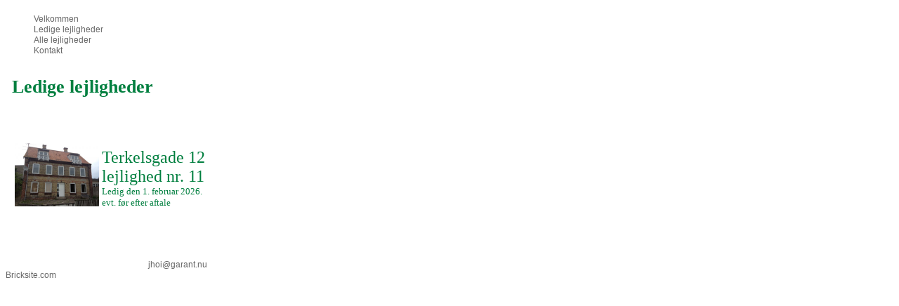

--- FILE ---
content_type: text/html; charset=iso-8859-1
request_url: https://haderslev-boligudlejning.dk/ledig-lejlighed-haderslev
body_size: 3577
content:
<!DOCTYPE HTML>
<html>
<head>
<base href="https://haderslev-boligudlejning.dk">
<meta http-equiv="content-type" content="text/html; charset=iso-8859-1" />
<title>Haderslev boligudlejning har specialiseret sig i at udleje lejligheder i Haderslev</title>
<meta name="description" content="De bedste ledige lejligheder i Haderslev, finder du hos Haderslev boligudlejning som råder over såvel store som små lejligheder i Haderslev, Sønderjyland.
De ledige lejligheder findes på hjemmesiden www.haderslev-boligudlejning.dk" />
<meta name="keywords" content="Haderslev, lejlighed, ledige, sønderjylland, 2, 3, 4, værelser, billig, bolig, hus, haderslevboligudlejning, haderslev-boligudlejning," />
<meta name="google-site-verification" content="GYe7YoNS_vdDBNHaVsR1llGZHsoSwQruLVRLgijn9n8" />
<script type="text/javascript" src="admin/Systemfiles/Jquery/jquery-1.9.1.min.js"></script>
<script type="text/javascript" src="admin/Systemfiles/javascript+validate+swfobject.js?v=7"></script>
<link rel="alternate"  href="https://haderslev-boligudlejning.dk/Feeds/34964" type="application/rss+xml" title="haderslev-boligudlejning.dk"/>
<style type="text/css">
	.warning{background-color: #FFC5A8;padding: 10px;border: 1px dashed #dddddd; margin-bottom: 5px;}
	.notice{background-color: #77B272;padding: 10px;border: 1px dashed #dddddd; margin-bottom: 5px; color:#ffffff;}
	.welcome100Image{border: 0px;}
	br.innova{display:none;}
	#cmsSnippetsSidebar, #cms-standard-sidebar-left-content-elements-wrap,
	#cms-standard-sidebar-right-content-elements-wrap{width:217px; overflow:hidden;}
	a img{border:0px;}
	img.image-100{width:220px;}
	img.image-50{width:50%;}
	img.image-25{width:25%;}

	button.webshop_add_to_basket {background-image: url('../Mediafiles/Images/add_to_basket.gif');background-repeat: no-repeat;width:110px;border:1px solid #999999;background-color:#eeeeee;background-position: left center;text-align:right;padding-right:10px;}
	#webshop_customer_info_form .invalid input{background: #cc0000; color:#ffffff;}
	#webshop-form-wrap .sep-ver{width:1px; background: #eeeeee;}
	#webshop-form-wrap .sep-hor{height:1px; background: #eeeeee;}

		.cmsContentStandardGuestbookWrap input:not([type="checkbox"]), .cmsContentStandardGuestbookWrap textarea,
	.cmsContentStandardContact_formWrap input, .cmsContentStandardContact_formWrap textarea,
	.cmsContentStandardNewsletterWrap input, .cmsContentStandardNewsletterWrap textarea,
	.cmsContentStandardWebshopWrap input, .cmsContentStandardWebshopWrap textarea{
		border:1px solid #cccccc; padding: 5px; font-size:13px; -webkit-border-radius: 4px; -moz-border-radius: 4px; border-radius: 4px;
	}
	.cmsContentStandardGuestbookWrap table td, .cmsContentStandardContact_formWrap table td, .cmsContentStandardNewsletterWrap table td{background: none;}
	.cmsContentStandardGuestbookWrap button, .cmsContentStandardContact_formWrap button, .cmsContentStandardNewsletterWrap button{
		padding:8px 18px; background: #ffffff; border:1px solid #999999; font-weight: bold; -webkit-border-radius: 4px;
		-moz-border-radius: 4px; border-radius: 4px;
	}
    .lightbox {
        z-index: 1000000 !important;
    }
</style>
<link rel="stylesheet" type="text/css" href="css.php?id=34964" /><link rel="stylesheet" href="//fonts.googleapis.com/css?family=Days+One" type="text/css" media="screen" />
<link rel="stylesheet" type="text/css" href="admin/Templates/Dynamic/hardcoded-shared/style-agg.php?sid=34964&amp;pid=768351&amp;template=Dynamic/hardcoded-three-columns&amp;theme=black-beauty&amp;fonts=false&amp;ts=1352370044" media="screen" />
<style type="text/css">
	
		#cmsHeaderNav{overflow: none; width:960px;}
		#cmsHeaderNav > ul > li > a{margin-left:0px; margin-right: 0px; padding-left:0px; padding-right: 0px; width: 238px;}
		#cmsHeaderNav > ul > li:hover ul{display:none;}</style>

<style type="text/css">#cmsSnippetsSidebar, #cms-standard-sidebar-left-content-elements-wrap, #cms-standard-sidebar-right-content-elements-wrap{width:220px;}</style>

</head>
<body id="body" onload="validate_on_change(); " style="background-image: url('admin/Mediafiles/Images/Bg_patterns/38.jpg');" class="768351 standard">

<div id="cmsOuterWrap1">
<div id="cmsOuterWrap2">
<div id="cmsOuterWrap3">
<div id="cmsOuterWrap4">
	
	<div id="cmsInnerWrap">
		
		<div id="cmsHeaderWrap">
						
			<div id="cmsHeaderInner" class="cmsInnerWrap">				
								
				<div id="cmsLogo" onclick="document.location.href='/'">
					<div id="cmsLogoFile" style="background-image: url('User_misc/34000-34999/34964/logo.jpg?time=1769786011'); "></div>				</div>
				<div id="cmsQuickLinks">
					<table  cellspacing="0" cellpadding="0"><tr><td><table  cellspacing="0" cellpadding="0" border='0'><tr valign="middle"></tr></table></td></tr></table>				</div>
								<div id="cmsHeaderNavWrap">
					<div id="cmsHeaderNav">
						<ul class="dropdown">
<li id="306431" class=""><a href="https://haderslev-boligudlejning.dk" title="Velkommen"  ><span>Velkommen</span></a>
</li>
<li id="768351" class="selected"><a href="ledig-lejlighed-haderslev" title="Ledige lejligheder"  ><span>Ledige lejligheder</span></a>
</li>
<li id="768437" class=""><a href="alle-lejligheder-i-haderslev" title="Alle lejligheder i Haderslev"  ><span>Alle lejligheder</span></a>
</li>
<li id="768483" class=""><a href="kontakt-lejligheder-i-haderslev" title="Kontakt"  ><span>Kontakt</span></a>
</li>
</ul>
						<div style="clear:left;"></div>
					</div>
				</div>
			</div>
			
			<div id="cmsHeaderFullWidthWrap">
				
			</div>
		</div>
		
				
		<div id="cmsMiddleWrap">
						
			<div id="cmsMiddleInner" class="cmsInnerWrap">
				
				<table style="width:100%;" cellpadding="0" cellspacing="0">
					
										<tr>		
						<td valign="top" id="cmsLeftCol">						
														

						</td>		
						
						<td id="cmsStandardContent" valign="top">							
       						
	<table cellpadding="0" cellspacing="0">
		<tr>	  
			<td width="1"></td>
			<td width="2"></td>
			<td>
		
						
				<!--Headline-->
				<table cellspacing="0" cellpadding="0" width="490">
				  	<tr> 	  
				 	  	<td width="6" valign="top"></td>
						<td class="standard-page-headline-wrap">
							<h1>Ledige lejligheder</h1>						</td>
					</tr>
				</table>
	
										<table cellpadding="0" cellspacing="0" width="100%">
						    <tr>
						    	<td></td>
						    	<td colspan="3"></td>
						    </tr>
						    <tr>		  
								<td width="6" valign="top"></td>			
						    	<td width="1"></td>
					
											
					      		<td>
					      															  	<div style="overflow:hidden;width:490px;" class="pageContentSection cmsContentStandardTextWrap">
								  	
								  	<div class='m_text_container'><table border="0">
<tbody>
<tr>
<td><a href="?id=778308"><img src="/uf/30000_39999/34964/L/56e3b274319a1042385d6ecf49444ae0.jpg" alt="" width="120" /></a></td>
<td>
<p><span style="color: #017f3f; font-size: 18pt;"><span style="color: #017f3f; font-size: 18pt;"><span style="color: #ffffff;"><strong><span style="font-size: 8pt;">Klik p&aring; billed for flere oplysninger </span></strong></span></span></span></p>
<div><span style="color: #017f3f; font-size: 18pt;">Terkelsgade&nbsp;12</span></div>
<div><span style="color: #017f3f; font-size: 18pt;">lejlighed nr. 11</span></div>
<div><span style="color: rgb(1, 127, 63); font-size: 10pt;">Ledig den 1. februar 2026.&nbsp;</span></div>
<div><span style="color: rgb(1, 127, 63); font-size: 10pt;">evt. f&oslash;r efter aftale</span></div>
<div>&nbsp;</div>
<div>&nbsp;</div>
<div>&nbsp;</div>
</td>
</tr>
</tbody>
</table>
<div>&nbsp;</div></div>																		</div>
							  </td>
							  <td width="1"></td>
							</tr>
							<tr>
								<td></td>
								<td colspan="3"></td>
							</tr>
							<tr>
								<td height=10></td>
							</tr>
					  	</table> 
							</td>
			<td width="2"></td>
			<td width="1"></td>
		</tr>
	</table>


       						
						</td>										  																	
						
						<td valign="top" id="cmsRightCol">		
														

						</td>
						
					</tr>
															
				</table>

			</div>
			
		</div>
		
		<div id="cmsFooterWrap">
						
			<div id="cmsFooterInner" class="cmsInnerWrap">
				
				<div id="cmsContactWrap" class="template">
	      			haderslevboligudlejning &nbsp;|&nbsp;Tlf.: 27284634&nbsp;|&nbsp;<a href="mailto:jhoi@garant.nu"><span class="template">jhoi@garant.nu</span></a>						   			
				</div>
				
								
				<div id="cmsBrandingLink">
					
<div id="commercialLinkInnerWrap"><a style="line-height: 100%;" class="commercial_link" href="https://bricksite.com" target="_blank" >Bricksite.com</a></div>
				</div>
			</div>			
			
		</div>
		
	</div>
<!-- End main wraps -->
</div>	
</div>
</div>
</div>


<script type="text/javascript">
var _gaq = _gaq || [];
_gaq.push(['_setAccount', 'UA-36148431-1']);
_gaq.push(['_trackPageview']);
(function() {
  var ga = document.createElement('script'); ga.type = 'text/javascript'; ga.async = true;
  ga.src = ('https:' == document.location.protocol ? 'https://ssl' : 'http://www') + '.google-analytics.com/ga.js';
  var s = document.getElementsByTagName('script')[0]; s.parentNode.insertBefore(ga, s);
})();
</script>

<script type="text/javascript">
var pkBaseURL = (("https:" == document.location.protocol) ? "https://cmsstats.com/" : "http://cmsstats.com/");
document.write(unescape("%3Cscript src='" + pkBaseURL + "piwik.js' type='text/javascript'%3E%3C/script%3E"));

</script><script type="text/javascript">
try {
  var piwikTracker = Piwik.getTracker(pkBaseURL + "piwik.php", 3565);
  piwikTracker.trackPageView();
  piwikTracker.enableLinkTracking();
  piwikTracker.setRequestMethod("POST");
} catch( err ) {}
</script><noscript><p><img src="https://cmsstats.com/piwik.php?idsite=3565" style="border:0" alt="" /></p></noscript>


<script type="text/javascript">	
	$(window).load(function(){		
		var headerNavItemPos; var headerNavItemsTotalWidth = 0; 
		var headerNavWidthTmp = 960; 
		var bHeaderNavsHidden = 0; var headerNavHiddenItems = "";		
		$('#cmsHeaderNav > ul > li').each(function(){
			headerNavItemsTotalWidth += $(this).width();
			if (headerNavItemsTotalWidth > headerNavWidthTmp){
				headerNavHiddenItems += '<li>'+$(this).html()+'</li>'; $(this).hide(); bHeaderNavsHidden = 1;
			}
		});					
			});
</script>
</body>
</html>

--- FILE ---
content_type: text/css;charset=iso-8859-1
request_url: https://haderslev-boligudlejning.dk/css.php?id=34964
body_size: 718
content:
h1{font-family: Verdana;color: #017F3F;font-size: 26px;font-weight: bold;text-decoration: none;}
h2{font-family: Comic Sans MS;color: #ffffff;font-size: 14px;font-weight: normal;text-decoration: none;}
h3{font-family: Verdana;color: #ffffff;font-size: 13px;font-weight: normal;text-decoration: none;}
a{font-family: Arial;color: #666666;font-size: 12px;font-weight: normal;text-decoration: none;}
a:active{font-family: Arial;color: #666666;font-size: 12px;font-weight: normal;text-decoration: none;}
a:hover{font-family: Arial;color: #006666;font-size: 12px;font-weight: normal;text-decoration: none;}
a:visited{font-family: Arial;color: #990066;font-size: 12px;font-weight: normal;text-decoration: none;}
body, td{font-family: Verdana;color: #ffffff;font-size: 12px;font-weight: normal;text-decoration: none;}
h4{font-family: Tahoma;color: #21359c;font-size: 12px;font-weight: normal;text-decoration: none;margin: 0px;}

/* SLIMBOX */
#lbOverlay {position: fixed;z-index: 9999;left: 0;top: 0;width: 100%;height: 100%;background-color: #000;cursor: pointer;}
#lbCenter, #lbBottomContainer {position: absolute;z-index: 9999;overflow: hidden;background-color: #fff;}
.lbLoading {background: #fff url(admin/Systemfiles/Jquery/slimbox/2.04/css/loading.gif) no-repeat center;}
#lbImage {position: absolute;left: 0;top: 0;border: 10px solid #fff;background-repeat: no-repeat;}
#lbPrevLink, #lbNextLink {display: block;position: absolute;top: 0;width: 50%;outline: none;}
#lbPrevLink {left: 0;}
#lbPrevLink:hover {background: transparent url(admin/Systemfiles/Jquery/slimbox/2.04/css/prevlabel.gif) no-repeat 0 15%;}
#lbNextLink {right: 0;}
#lbNextLink:hover {background: transparent url(admin/Systemfiles/Jquery/slimbox/2.04/css/nextlabel.gif) no-repeat 100% 15%;}
#lbBottom {font-family: Verdana, Arial, Geneva, Helvetica, sans-serif;font-size: 10px;color: #666;line-height: 1.4em;text-align: left;border: 10px solid #fff;border-top-style: none;}
#lbCloseLink {display: block;float: right;width: 66px;height: 22px;background: transparent url(admin/Systemfiles/Jquery/slimbox/2.04/css/closelabel.gif) no-repeat center;margin: 5px 0;outline: none;}
#lbCaption, #lbNumber {margin-right: 71px;}
#lbCaption {font-weight: bold;}

